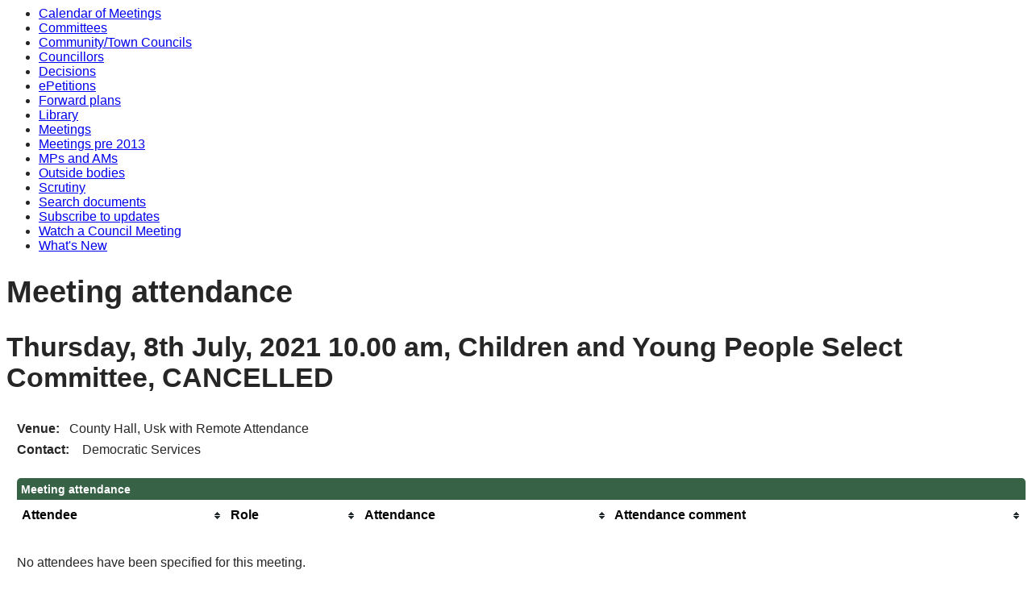

--- FILE ---
content_type: text/html; charset=utf-8
request_url: https://democracy.monmouthshire.gov.uk/mgMeetingAttendance.aspx?ID=4701
body_size: 6195
content:
<html><head>
<meta http-equiv='X-UA-Compatible' content='IE=edge, chrome=1' /><meta name="DC.title"  content="Meeting attendance - Meeting of Children and Young People Select Committee on Thursday, 8th July, 2021, 10.00 am"/>
<meta name="DC.description"  content="who attended, or is due to attend, the meeting of Meeting of Children and Young People Select Committee on Thursday, 8th July, 2021, 10.00 am"/>
<meta name="DC.date" scheme="W3CDTF"  content="2021-07-08"/>
<meta name="DC.date.modified" scheme="W3CDTF"  content="2020-11-12"/>
<meta name="DC.date.created" scheme="W3CDTF"  content="2020-11-12"/>
<meta name="DC.subject" scheme="eGMS.IPSV"  content="Government, politics and public administration"/>
<meta name="DC.subject" scheme="eGMS.IPSV"  content="Local government"/>
<meta name="DC.subject" scheme="eGMS.IPSV"  content="Decision making"/>
<meta name="DC.subject" scheme="eGMS.IPSV"  content="Attendance management"/>

<link type="text/css" href="jquery-ui/css/Smoothness/jquery-ui-1.13.2.custom.min.css" rel="stylesheet" /> 
<link type="text/css" href="jquery-ui/Add-ons/mg.jqueryaddons.css" rel="stylesheet" /> 
	<link rel="stylesheet" href="SiteSpecific/ssMgStyles.css" type="text/css" media="all" />
	<link rel="stylesheet" href="SiteSpecific/ssWordStyles.css" type="text/css" media="all" />
	<link rel="stylesheet" href="SiteSpecific/ssmgResponsive.css" type="text/css" media="all" />
<title>Meeting attendance - Meeting of Children and Young People Select Committee on Thursday, 8th July, 2021, 10.00 am</title></head><body><ul>
<li><a href="mgCalendarMonthView.aspx?GL=1&amp;bcr=1" title="Link to calendar of meetings">Calendar of Meetings</a></li>
<li><a href="mgListCommittees.aspx?bcr=1" title="Link to committee structure">Committees</a></li>
<li><a href="mgParishCouncilDetails.aspx?bcr=1" title="Link to community and town councils">Community/Town Councils</a></li>
<li><a href="mgMemberIndex.aspx?bcr=1" title="Link to councillors">Councillors</a></li>
<li><a href="mgDelegatedDecisions.aspx?bcr=1&amp;DM=0&amp;DS=2&amp;K=0&amp;DR=&amp;V=0" title="Link to register of decisions">Decisions</a></li>
<li><a href="mgEPetitionListDisplay.aspx?bcr=1" title="Link to ePetitions">ePetitions</a></li>
<li><a href="mgPlansHome.aspx?bcr=1" title="Link to Forward Plans">Forward plans</a></li>
<li><a href="ecCatDisplay.aspx?bcr=1&amp;sch=doc" title="Link to documents library">Library</a></li>
<li><a href="ieDocHome.aspx?bcr=1" title="Link to committee meetings">Meetings</a></li>
<li><a href="ieDocHome.aspx?bcr=1" title="Link to committee meetings pre 2013">Meetings pre 2013</a></li>
<li><a href="mgMemberIndexMP.aspx?bcr=1" title="Link to MPs and AMs">MPs and AMs</a></li>
<li><a href="mgListOutsideBodies.aspx?bcr=1" title="Link to outside bodies">Outside bodies</a></li>
<li><a href="https://www.monmouthshire.gov.uk/scrutiny" title="Link to scrutiny">Scrutiny</a></li>
<li><a href="ieDocSearch.aspx?bcr=1" title="Link to free text search">Search documents</a></li>
<li><a href="mgRegisterKeywordInterest.aspx?bcr=1" title="Link to subscribe to updates">Subscribe to updates</a></li>
<li><a href="https://www.youtube.com/channel/UCZHCKKCl7DqtxDabOkj_Esg" title="Link to watch a council meeting">Watch a Council Meeting</a></li>
<li><a href="mgWhatsNew.aspx?bcr=1" title="Link to what's new">What's New</a></li></ul><div id="modgov"><div class="mgHeader"><h1  class="mgMainTitleTxt" >Meeting attendance</h1></div>
				
			<div class="mgSubTitle" >	
	    <h2 class="mgSubTitleTxt">Thursday, 8th July, 2021 10.00 am, Children and Young People Select Committee, CANCELLED</h2>
        </div>
			
<script type="text/javascript">
	if(window.$ModernGov === undefined)
	{
		Object.defineProperty(window, "$ModernGov", { value: {} });
		Object.defineProperty($ModernGov, "Settings", {value: {} });
		Object.defineProperty($ModernGov, "Translations", {value: {} });
		Object.defineProperty($ModernGov.Settings, "DisableDateTimePickers", { value: false });
Object.defineProperty($ModernGov.Settings, "RequiredLanguage", { value: 0 });

	}
</script>
	<div class="mgLinks" >

</div>
<div class="mgContent" >

		<p><span  class="mgMainTxtBold" >Venue:&nbsp;&nbsp;&nbsp;</span>County Hall, Usk with Remote Attendance</p>

		<p><span  class="mgMainTxtBold" >Contact:&nbsp;&nbsp;&nbsp; </span>Democratic Services<br />&nbsp;</p>

	<table class="mgStatsTable tablesorter"  summary="Table of meeting attendance">
		<caption  class="mgSectionTitle" >Meeting attendance</caption>
        <thead>
		<tr>
			<th scope="col" >Attendee</th>
			<th scope="col" >Role</th>
			<th scope="col" >Attendance</th>
			 
			<th scope="col"  data-sorter='false' >Attendance comment</th>
		</tr>
		</thead>
        <tbody>	



	</tbody></table>
	
		<br /><p>No attendees have been specified for this meeting.</p>
<div class="mgHelpLine" >	
</div>	

</div>
<div class="mgFooter" >

	<p>&nbsp;</p>

<input type="hidden" value="false" id="hidIsExtLinkNewWindow" name="hidIsExtLinkNewWindow"><!--#79852 remove trailing slash-->


    <script src="edit-doc-activex.js" type="text/javascript"></script>

    <script type="text/javascript" src="jquery-ui/js/jquery-3.5.1.min.js"></script>
    <script type="text/javascript" src="jquery-ui/js/jquery-ui-1.13.2.min.js"></script>

    <script type="text/javascript">
	var mgJQuery = jQuery.noConflict(true);
        var thisFormValidator;
    </script>

    <script type="text/javascript" src="jquery-ui/json/json2.js"></script>
    <script type="text/javascript" src="jquery-ui/Add-ons/mg.jqueryaddons.min.js"></script>
    <script type="text/javascript" src="mgAjaxScripts.js"></script> 
    
	    <script type="text/javascript" src="mgGraphScripts.js"></script> 
          
    <script type="text/javascript">
        function CommonAjaxInit()
        {
            Common_DocumentReady(false, 0);	// FB16622 - Default changed from Mark T's original to 0 thereby disabling it if no value set.
        }

        mgJQuery(document).ready(CommonAjaxInit);

        //FB39842 RBFRS Website - Modern.Gov Councillors Page. JK
        mgJQuery(window).on('load', function ()
        {
            Common_WindowLoad();
        });

    </script>  
</div>
</div></body></html><!-- modern.gov reverse CMS: undefined -->